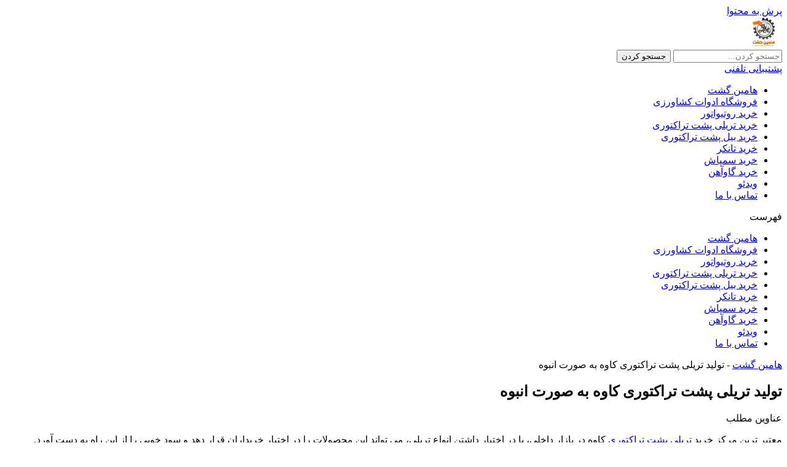

--- FILE ---
content_type: text/html; charset=UTF-8
request_url: https://haminkesht.ir/%D8%AA%D9%88%D9%84%DB%8C%D8%AF-%D8%AA%D8%B1%DB%8C%D9%84%DB%8C-%D9%BE%D8%B4%D8%AA-%D8%AA%D8%B1%D8%A7%DA%A9%D8%AA%D9%88%D8%B1%DB%8C-%DA%A9%D8%A7%D9%88%D9%87-%D8%A8%D9%87-%D8%B5%D9%88%D8%B1%D8%AA-%D8%A7/
body_size: 14658
content:
<!doctype html><html dir="rtl" lang="fa-IR" prefix="og: https://ogp.me/ns#"><head><script data-no-optimize="1">var litespeed_docref=sessionStorage.getItem("litespeed_docref");litespeed_docref&&(Object.defineProperty(document,"referrer",{get:function(){return litespeed_docref}}),sessionStorage.removeItem("litespeed_docref"));</script> <meta charset="UTF-8"><meta name="viewport" content="width=device-width, initial-scale=1"><link rel="profile" href="https://gmpg.org/xfn/11"><title>تولید تریلی پشت تراکتوری کاوه به صورت انبوه - هامین کشت</title><meta name="description" content="معتبر ترین مرکز خرید تریلی پشت تراکتوری کاوه در بازار داخلی، با در اختیار داشتن انواع تریلی، می تواند این محصولات را در اختیار خریداران قرار دهد و سود خوبی را ا"/><meta name="robots" content="follow, index, max-snippet:-1, max-video-preview:-1, max-image-preview:large"/><link rel="canonical" href="https://haminkesht.ir/%d8%aa%d9%88%d9%84%db%8c%d8%af-%d8%aa%d8%b1%db%8c%d9%84%db%8c-%d9%be%d8%b4%d8%aa-%d8%aa%d8%b1%d8%a7%da%a9%d8%aa%d9%88%d8%b1%db%8c-%da%a9%d8%a7%d9%88%d9%87-%d8%a8%d9%87-%d8%b5%d9%88%d8%b1%d8%aa-%d8%a7/" /><meta property="og:locale" content="fa_IR" /><meta property="og:type" content="article" /><meta property="og:title" content="تولید تریلی پشت تراکتوری کاوه به صورت انبوه - هامین کشت" /><meta property="og:description" content="معتبر ترین مرکز خرید تریلی پشت تراکتوری کاوه در بازار داخلی، با در اختیار داشتن انواع تریلی، می تواند این محصولات را در اختیار خریداران قرار دهد و سود خوبی را ا" /><meta property="og:url" content="https://haminkesht.ir/%d8%aa%d9%88%d9%84%db%8c%d8%af-%d8%aa%d8%b1%db%8c%d9%84%db%8c-%d9%be%d8%b4%d8%aa-%d8%aa%d8%b1%d8%a7%da%a9%d8%aa%d9%88%d8%b1%db%8c-%da%a9%d8%a7%d9%88%d9%87-%d8%a8%d9%87-%d8%b5%d9%88%d8%b1%d8%aa-%d8%a7/" /><meta property="og:site_name" content="هامین کشت" /><meta property="article:section" content="ادوات کشاورزی" /><meta property="og:image" content="https://haminkesht.ir/wp-content/uploads/2020/09/1a67ad1111c5e0f1b8264502cac73f4e.jpg" /><meta property="og:image:secure_url" content="https://haminkesht.ir/wp-content/uploads/2020/09/1a67ad1111c5e0f1b8264502cac73f4e.jpg" /><meta property="og:image:width" content="593" /><meta property="og:image:height" content="444" /><meta property="og:image:alt" content="تریلی پشت تراکتوری کاوه" /><meta property="og:image:type" content="image/jpeg" /><meta property="article:published_time" content="۱۴۰۱-۰۲-۲۴\+۰۴۳۰۲۱:۰۲:۲۵+۰۴:۳۰" /><meta name="twitter:card" content="summary_large_image" /><meta name="twitter:title" content="تولید تریلی پشت تراکتوری کاوه به صورت انبوه - هامین کشت" /><meta name="twitter:description" content="معتبر ترین مرکز خرید تریلی پشت تراکتوری کاوه در بازار داخلی، با در اختیار داشتن انواع تریلی، می تواند این محصولات را در اختیار خریداران قرار دهد و سود خوبی را ا" /><meta name="twitter:image" content="https://haminkesht.ir/wp-content/uploads/2020/09/1a67ad1111c5e0f1b8264502cac73f4e.jpg" /><meta name="twitter:label1" content="نویسنده" /><meta name="twitter:data1" content="admin" /><meta name="twitter:label2" content="زمان خواندن" /><meta name="twitter:data2" content="3 دقیقه" /> <script type="application/ld+json" class="rank-math-schema">{"@context":"https://schema.org","@graph":[{"@type":"Organization","@id":"https://haminkesht.ir/#organization","name":"\u0647\u0627\u0645\u06cc\u0646 \u06a9\u0634\u062a","url":"https://haminkesht.ir","logo":{"@type":"ImageObject","@id":"https://haminkesht.ir/#logo","url":"https://haminkesht.ir/wp-content/uploads/2022/05/2.png","contentUrl":"https://haminkesht.ir/wp-content/uploads/2022/05/2.png","caption":"\u0647\u0627\u0645\u06cc\u0646 \u06a9\u0634\u062a","inLanguage":"fa-IR"},"contactPoint":[{"@type":"ContactPoint","telephone":"+989127135842","contactType":"customer support"}]},{"@type":"WebSite","@id":"https://haminkesht.ir/#website","url":"https://haminkesht.ir","name":"\u0647\u0627\u0645\u06cc\u0646 \u06a9\u0634\u062a","publisher":{"@id":"https://haminkesht.ir/#organization"},"inLanguage":"fa-IR"},{"@type":"ImageObject","@id":"https://haminkesht.ir/wp-content/uploads/2020/09/1a67ad1111c5e0f1b8264502cac73f4e.jpg","url":"https://haminkesht.ir/wp-content/uploads/2020/09/1a67ad1111c5e0f1b8264502cac73f4e.jpg","width":"593","height":"444","inLanguage":"fa-IR"},{"@type":"BreadcrumbList","@id":"https://haminkesht.ir/%d8%aa%d9%88%d9%84%db%8c%d8%af-%d8%aa%d8%b1%db%8c%d9%84%db%8c-%d9%be%d8%b4%d8%aa-%d8%aa%d8%b1%d8%a7%da%a9%d8%aa%d9%88%d8%b1%db%8c-%da%a9%d8%a7%d9%88%d9%87-%d8%a8%d9%87-%d8%b5%d9%88%d8%b1%d8%aa-%d8%a7/#breadcrumb","itemListElement":[{"@type":"ListItem","position":"1","item":{"@id":"https://haminkesht.ir","name":"\u0647\u0627\u0645\u06cc\u0646 \u06af\u0634\u062a"}},{"@type":"ListItem","position":"2","item":{"@id":"https://haminkesht.ir/%d8%aa%d9%88%d9%84%db%8c%d8%af-%d8%aa%d8%b1%db%8c%d9%84%db%8c-%d9%be%d8%b4%d8%aa-%d8%aa%d8%b1%d8%a7%da%a9%d8%aa%d9%88%d8%b1%db%8c-%da%a9%d8%a7%d9%88%d9%87-%d8%a8%d9%87-%d8%b5%d9%88%d8%b1%d8%aa-%d8%a7/","name":"\u062a\u0648\u0644\u06cc\u062f \u062a\u0631\u06cc\u0644\u06cc \u067e\u0634\u062a \u062a\u0631\u0627\u06a9\u062a\u0648\u0631\u06cc \u06a9\u0627\u0648\u0647 \u0628\u0647 \u0635\u0648\u0631\u062a \u0627\u0646\u0628\u0648\u0647"}}]},{"@type":"WebPage","@id":"https://haminkesht.ir/%d8%aa%d9%88%d9%84%db%8c%d8%af-%d8%aa%d8%b1%db%8c%d9%84%db%8c-%d9%be%d8%b4%d8%aa-%d8%aa%d8%b1%d8%a7%da%a9%d8%aa%d9%88%d8%b1%db%8c-%da%a9%d8%a7%d9%88%d9%87-%d8%a8%d9%87-%d8%b5%d9%88%d8%b1%d8%aa-%d8%a7/#webpage","url":"https://haminkesht.ir/%d8%aa%d9%88%d9%84%db%8c%d8%af-%d8%aa%d8%b1%db%8c%d9%84%db%8c-%d9%be%d8%b4%d8%aa-%d8%aa%d8%b1%d8%a7%da%a9%d8%aa%d9%88%d8%b1%db%8c-%da%a9%d8%a7%d9%88%d9%87-%d8%a8%d9%87-%d8%b5%d9%88%d8%b1%d8%aa-%d8%a7/","name":"\u062a\u0648\u0644\u06cc\u062f \u062a\u0631\u06cc\u0644\u06cc \u067e\u0634\u062a \u062a\u0631\u0627\u06a9\u062a\u0648\u0631\u06cc \u06a9\u0627\u0648\u0647 \u0628\u0647 \u0635\u0648\u0631\u062a \u0627\u0646\u0628\u0648\u0647 - \u0647\u0627\u0645\u06cc\u0646 \u06a9\u0634\u062a","datePublished":"2022-05-14T21:02:25+04:30","dateModified":"2022-05-14T21:02:25+04:30","isPartOf":{"@id":"https://haminkesht.ir/#website"},"primaryImageOfPage":{"@id":"https://haminkesht.ir/wp-content/uploads/2020/09/1a67ad1111c5e0f1b8264502cac73f4e.jpg"},"inLanguage":"fa-IR","breadcrumb":{"@id":"https://haminkesht.ir/%d8%aa%d9%88%d9%84%db%8c%d8%af-%d8%aa%d8%b1%db%8c%d9%84%db%8c-%d9%be%d8%b4%d8%aa-%d8%aa%d8%b1%d8%a7%da%a9%d8%aa%d9%88%d8%b1%db%8c-%da%a9%d8%a7%d9%88%d9%87-%d8%a8%d9%87-%d8%b5%d9%88%d8%b1%d8%aa-%d8%a7/#breadcrumb"}},{"@type":"Person","@id":"https://haminkesht.ir/%d8%aa%d9%88%d9%84%db%8c%d8%af-%d8%aa%d8%b1%db%8c%d9%84%db%8c-%d9%be%d8%b4%d8%aa-%d8%aa%d8%b1%d8%a7%da%a9%d8%aa%d9%88%d8%b1%db%8c-%da%a9%d8%a7%d9%88%d9%87-%d8%a8%d9%87-%d8%b5%d9%88%d8%b1%d8%aa-%d8%a7/#author","name":"admin","image":{"@type":"ImageObject","@id":"https://haminkesht.ir/wp-content/litespeed/avatar/074291c48f254f085c1615a695b232d9.jpg?ver=1769462993","url":"https://haminkesht.ir/wp-content/litespeed/avatar/074291c48f254f085c1615a695b232d9.jpg?ver=1769462993","caption":"admin","inLanguage":"fa-IR"},"worksFor":{"@id":"https://haminkesht.ir/#organization"}},{"@type":"BlogPosting","headline":"\u062a\u0648\u0644\u06cc\u062f \u062a\u0631\u06cc\u0644\u06cc \u067e\u0634\u062a \u062a\u0631\u0627\u06a9\u062a\u0648\u0631\u06cc \u06a9\u0627\u0648\u0647 \u0628\u0647 \u0635\u0648\u0631\u062a \u0627\u0646\u0628\u0648\u0647 - \u0647\u0627\u0645\u06cc\u0646 \u06a9\u0634\u062a","keywords":"\u062a\u0631\u06cc\u0644\u06cc \u067e\u0634\u062a \u062a\u0631\u0627\u06a9\u062a\u0648\u0631\u06cc \u06a9\u0627\u0648\u0647","datePublished":"2022-05-14T21:02:25+04:30","dateModified":"2022-05-14T21:02:25+04:30","author":{"@id":"https://haminkesht.ir/%d8%aa%d9%88%d9%84%db%8c%d8%af-%d8%aa%d8%b1%db%8c%d9%84%db%8c-%d9%be%d8%b4%d8%aa-%d8%aa%d8%b1%d8%a7%da%a9%d8%aa%d9%88%d8%b1%db%8c-%da%a9%d8%a7%d9%88%d9%87-%d8%a8%d9%87-%d8%b5%d9%88%d8%b1%d8%aa-%d8%a7/#author","name":"admin"},"publisher":{"@id":"https://haminkesht.ir/#organization"},"description":"\u0645\u0639\u062a\u0628\u0631 \u062a\u0631\u06cc\u0646 \u0645\u0631\u06a9\u0632 \u062e\u0631\u06cc\u062f \u062a\u0631\u06cc\u0644\u06cc \u067e\u0634\u062a \u062a\u0631\u0627\u06a9\u062a\u0648\u0631\u06cc \u06a9\u0627\u0648\u0647 \u062f\u0631 \u0628\u0627\u0632\u0627\u0631 \u062f\u0627\u062e\u0644\u06cc\u060c \u0628\u0627 \u062f\u0631 \u0627\u062e\u062a\u06cc\u0627\u0631 \u062f\u0627\u0634\u062a\u0646 \u0627\u0646\u0648\u0627\u0639 \u062a\u0631\u06cc\u0644\u06cc\u060c \u0645\u06cc \u062a\u0648\u0627\u0646\u062f \u0627\u06cc\u0646 \u0645\u062d\u0635\u0648\u0644\u0627\u062a \u0631\u0627 \u062f\u0631 \u0627\u062e\u062a\u06cc\u0627\u0631 \u062e\u0631\u06cc\u062f\u0627\u0631\u0627\u0646 \u0642\u0631\u0627\u0631 \u062f\u0647\u062f \u0648 \u0633\u0648\u062f \u062e\u0648\u0628\u06cc \u0631\u0627 \u0627","name":"\u062a\u0648\u0644\u06cc\u062f \u062a\u0631\u06cc\u0644\u06cc \u067e\u0634\u062a \u062a\u0631\u0627\u06a9\u062a\u0648\u0631\u06cc \u06a9\u0627\u0648\u0647 \u0628\u0647 \u0635\u0648\u0631\u062a \u0627\u0646\u0628\u0648\u0647 - \u0647\u0627\u0645\u06cc\u0646 \u06a9\u0634\u062a","@id":"https://haminkesht.ir/%d8%aa%d9%88%d9%84%db%8c%d8%af-%d8%aa%d8%b1%db%8c%d9%84%db%8c-%d9%be%d8%b4%d8%aa-%d8%aa%d8%b1%d8%a7%da%a9%d8%aa%d9%88%d8%b1%db%8c-%da%a9%d8%a7%d9%88%d9%87-%d8%a8%d9%87-%d8%b5%d9%88%d8%b1%d8%aa-%d8%a7/#richSnippet","isPartOf":{"@id":"https://haminkesht.ir/%d8%aa%d9%88%d9%84%db%8c%d8%af-%d8%aa%d8%b1%db%8c%d9%84%db%8c-%d9%be%d8%b4%d8%aa-%d8%aa%d8%b1%d8%a7%da%a9%d8%aa%d9%88%d8%b1%db%8c-%da%a9%d8%a7%d9%88%d9%87-%d8%a8%d9%87-%d8%b5%d9%88%d8%b1%d8%aa-%d8%a7/#webpage"},"image":{"@id":"https://haminkesht.ir/wp-content/uploads/2020/09/1a67ad1111c5e0f1b8264502cac73f4e.jpg"},"inLanguage":"fa-IR","mainEntityOfPage":{"@id":"https://haminkesht.ir/%d8%aa%d9%88%d9%84%db%8c%d8%af-%d8%aa%d8%b1%db%8c%d9%84%db%8c-%d9%be%d8%b4%d8%aa-%d8%aa%d8%b1%d8%a7%da%a9%d8%aa%d9%88%d8%b1%db%8c-%da%a9%d8%a7%d9%88%d9%87-%d8%a8%d9%87-%d8%b5%d9%88%d8%b1%d8%aa-%d8%a7/#webpage"}}]}</script> <link rel="alternate" type="application/rss+xml" title="هامین کشت &raquo; خوراک" href="https://haminkesht.ir/feed/" /><link rel="alternate" type="application/rss+xml" title="هامین کشت &raquo; خوراک دیدگاه‌ها" href="https://haminkesht.ir/comments/feed/" /><link rel="alternate" type="application/rss+xml" title="هامین کشت &raquo; تولید تریلی پشت تراکتوری کاوه به صورت انبوه خوراک دیدگاه‌ها" href="https://haminkesht.ir/%d8%aa%d9%88%d9%84%db%8c%d8%af-%d8%aa%d8%b1%db%8c%d9%84%db%8c-%d9%be%d8%b4%d8%aa-%d8%aa%d8%b1%d8%a7%da%a9%d8%aa%d9%88%d8%b1%db%8c-%da%a9%d8%a7%d9%88%d9%87-%d8%a8%d9%87-%d8%b5%d9%88%d8%b1%d8%aa-%d8%a7/feed/" /><link data-optimized="2" rel="stylesheet" href="https://haminkesht.ir/wp-content/litespeed/css/d41d8cd98f00b204e9800998ecf8427e.css?ver=7c2c1" /> <script type="litespeed/javascript" data-src="https://haminkesht.ir/wp-includes/js/jquery/jquery.min.js" id="jquery-core-js"></script> <link rel="https://api.w.org/" href="https://haminkesht.ir/wp-json/" /><link rel="alternate" title="JSON" type="application/json" href="https://haminkesht.ir/wp-json/wp/v2/posts/3321" /><link rel="EditURI" type="application/rsd+xml" title="RSD" href="https://haminkesht.ir/xmlrpc.php?rsd" /><meta name="generator" content="WordPress 6.8.3" /><link rel='shortlink' href='https://haminkesht.ir/?p=3321' /><link rel="alternate" title="oEmbed (JSON)" type="application/json+oembed" href="https://haminkesht.ir/wp-json/oembed/1.0/embed?url=https%3A%2F%2Fhaminkesht.ir%2F%25d8%25aa%25d9%2588%25d9%2584%25db%258c%25d8%25af-%25d8%25aa%25d8%25b1%25db%258c%25d9%2584%25db%258c-%25d9%25be%25d8%25b4%25d8%25aa-%25d8%25aa%25d8%25b1%25d8%25a7%25da%25a9%25d8%25aa%25d9%2588%25d8%25b1%25db%258c-%25da%25a9%25d8%25a7%25d9%2588%25d9%2587-%25d8%25a8%25d9%2587-%25d8%25b5%25d9%2588%25d8%25b1%25d8%25aa-%25d8%25a7%2F" /><link rel="alternate" title="oEmbed (XML)" type="text/xml+oembed" href="https://haminkesht.ir/wp-json/oembed/1.0/embed?url=https%3A%2F%2Fhaminkesht.ir%2F%25d8%25aa%25d9%2588%25d9%2584%25db%258c%25d8%25af-%25d8%25aa%25d8%25b1%25db%258c%25d9%2584%25db%258c-%25d9%25be%25d8%25b4%25d8%25aa-%25d8%25aa%25d8%25b1%25d8%25a7%25da%25a9%25d8%25aa%25d9%2588%25d8%25b1%25db%258c-%25da%25a9%25d8%25a7%25d9%2588%25d9%2587-%25d8%25a8%25d9%2587-%25d8%25b5%25d9%2588%25d8%25b1%25d8%25aa-%25d8%25a7%2F&#038;format=xml" /><meta name="description" content="معتبر ترین مرکز خرید تریلی پشت تراکتوری کاوه در بازار داخلی، با در اختیار داشتن انواع تریلی، می تواند این محصولات را در اختیار خریداران قرار دهد و سود خوبی را ا">
<noscript><style>.woocommerce-product-gallery{ opacity: 1 !important; }</style></noscript><meta name="generator" content="Elementor 3.32.5; features: additional_custom_breakpoints; settings: css_print_method-external, google_font-enabled, font_display-swap"><link rel="icon" href="https://haminkesht.ir/wp-content/uploads/2022/05/2.png" sizes="32x32" /><link rel="icon" href="https://haminkesht.ir/wp-content/uploads/2022/05/2.png" sizes="192x192" /><link rel="apple-touch-icon" href="https://haminkesht.ir/wp-content/uploads/2022/05/2.png" /><meta name="msapplication-TileImage" content="https://haminkesht.ir/wp-content/uploads/2022/05/2.png" /></head><body class="rtl wp-singular post-template-default single single-post postid-3321 single-format-standard wp-custom-logo wp-theme-hello-elementor theme-hello-elementor woocommerce-no-js elementor-default elementor-kit-1303 elementor-page-4430"><a class="skip-link screen-reader-text" href="#content">پرش به محتوا</a><header data-elementor-type="header" data-elementor-id="3853" class="elementor elementor-3853 elementor-location-header"><div class="elementor-section-wrap"><header class="elementor-element elementor-element-accc638 e-con-full elementor-hidden-tablet elementor-hidden-mobile e-flex e-con e-parent" data-id="accc638" data-element_type="container"><div class="elementor-element elementor-element-f0414c7 elementor-widget__width-initial elementor-widget elementor-widget-image" data-id="f0414c7" data-element_type="widget" data-widget_type="image.default"><div class="elementor-widget-container">
<a href="https://haminkesht.ir">
<img data-lazyloaded="1" src="[data-uri]" width="60" height="50" data-src="https://haminkesht.ir/wp-content/uploads/2022/05/2.png" class="attachment-large size-large wp-image-3277" alt="" />								</a></div></div><div class="elementor-element elementor-element-4f34e5f elementor-widget__width-initial elementor-search-form--skin-classic elementor-search-form--button-type-icon elementor-search-form--icon-search elementor-widget elementor-widget-search-form" data-id="4f34e5f" data-element_type="widget" data-settings="{&quot;skin&quot;:&quot;classic&quot;}" data-widget_type="search-form.default"><div class="elementor-widget-container"><form class="elementor-search-form" role="search" action="https://haminkesht.ir" method="get"><div class="elementor-search-form__container">
<input placeholder="جستجو کردن..." class="elementor-search-form__input" type="search" name="s" title="جستجو کردن" value="">
<button class="elementor-search-form__submit" type="submit" title="جستجو کردن" aria-label="جستجو کردن">
<i aria-hidden="true" class="fas fa-search"></i>							<span class="elementor-screen-only">جستجو کردن</span>
</button></div></form></div></div><div class="elementor-element elementor-element-d2afe9a elementor-widget elementor-widget-button" data-id="d2afe9a" data-element_type="widget" data-widget_type="button.default"><div class="elementor-widget-container"><div class="elementor-button-wrapper">
<a class="elementor-button elementor-button-link elementor-size-sm" href="tel:09127135842">
<span class="elementor-button-content-wrapper">
<span class="elementor-button-text">پشتیبانی تلفنی </span>
</span>
</a></div></div></div></header><header class="elementor-element elementor-element-8fe6d40 e-con-full elementor-hidden-tablet elementor-hidden-mobile e-flex e-con e-parent" data-id="8fe6d40" data-element_type="container" data-settings="{&quot;background_background&quot;:&quot;classic&quot;}"><div class="elementor-element elementor-element-e040dbc elementor-nav-menu__align-center elementor-nav-menu--dropdown-tablet elementor-nav-menu__text-align-aside elementor-nav-menu--toggle elementor-nav-menu--burger elementor-widget elementor-widget-nav-menu" data-id="e040dbc" data-element_type="widget" data-settings="{&quot;layout&quot;:&quot;horizontal&quot;,&quot;submenu_icon&quot;:{&quot;value&quot;:&quot;&lt;i class=\&quot;fas fa-caret-down\&quot;&gt;&lt;\/i&gt;&quot;,&quot;library&quot;:&quot;fa-solid&quot;},&quot;toggle&quot;:&quot;burger&quot;}" data-widget_type="nav-menu.default"><div class="elementor-widget-container"><nav class="elementor-nav-menu--main elementor-nav-menu__container elementor-nav-menu--layout-horizontal e--pointer-none"><ul id="menu-1-e040dbc" class="elementor-nav-menu"><li class="menu-item menu-item-type-custom menu-item-object-custom menu-item-home menu-item-30"><a href="http://haminkesht.ir" class="elementor-item">هامین گشت</a></li><li class="menu-item menu-item-type-post_type menu-item-object-page menu-item-4203"><a href="https://haminkesht.ir/shop/" class="elementor-item">فروشگاه ادوات کشاورزی</a></li><li class="menu-item menu-item-type-custom menu-item-object-custom menu-item-4256"><a href="https://haminkesht.ir/agricultural-retivator/" class="elementor-item">خرید روتیواتور</a></li><li class="menu-item menu-item-type-custom menu-item-object-custom menu-item-4257"><a href="https://haminkesht.ir/tractor-trailer/" class="elementor-item">خرید تریلی پشت تراکتوری</a></li><li class="menu-item menu-item-type-custom menu-item-object-custom menu-item-4258"><a href="https://haminkesht.ir/tractor-shovel/" class="elementor-item">خرید بیل پشت تراکتوری</a></li><li class="menu-item menu-item-type-custom menu-item-object-custom menu-item-4914"><a href="https://haminkesht.ir/agricultural-tanker/" class="elementor-item">خرید تانکر</a></li><li class="menu-item menu-item-type-custom menu-item-object-custom menu-item-4915"><a href="https://haminkesht.ir/agricultural-sprayer/" class="elementor-item">خرید سمپاش</a></li><li class="menu-item menu-item-type-custom menu-item-object-custom menu-item-4916"><a href="https://haminkesht.ir/the-plow/" class="elementor-item">خرید گاوآهن</a></li><li class="menu-item menu-item-type-custom menu-item-object-custom menu-item-4183"><a href="https://haminkesht.ir/video/" class="elementor-item">ویدئو</a></li><li class="menu-item menu-item-type-post_type menu-item-object-page menu-item-3878"><a href="https://haminkesht.ir/contact/" class="elementor-item">تماس با ما</a></li></ul></nav><div class="elementor-menu-toggle" role="button" tabindex="0" aria-label="تغییر منو" aria-expanded="false">
<i aria-hidden="true" role="presentation" class="elementor-menu-toggle__icon--open eicon-menu-bar"></i><i aria-hidden="true" role="presentation" class="elementor-menu-toggle__icon--close eicon-close"></i>			<span class="elementor-screen-only">فهرست</span></div><nav class="elementor-nav-menu--dropdown elementor-nav-menu__container" aria-hidden="true"><ul id="menu-2-e040dbc" class="elementor-nav-menu"><li class="menu-item menu-item-type-custom menu-item-object-custom menu-item-home menu-item-30"><a href="http://haminkesht.ir" class="elementor-item" tabindex="-1">هامین گشت</a></li><li class="menu-item menu-item-type-post_type menu-item-object-page menu-item-4203"><a href="https://haminkesht.ir/shop/" class="elementor-item" tabindex="-1">فروشگاه ادوات کشاورزی</a></li><li class="menu-item menu-item-type-custom menu-item-object-custom menu-item-4256"><a href="https://haminkesht.ir/agricultural-retivator/" class="elementor-item" tabindex="-1">خرید روتیواتور</a></li><li class="menu-item menu-item-type-custom menu-item-object-custom menu-item-4257"><a href="https://haminkesht.ir/tractor-trailer/" class="elementor-item" tabindex="-1">خرید تریلی پشت تراکتوری</a></li><li class="menu-item menu-item-type-custom menu-item-object-custom menu-item-4258"><a href="https://haminkesht.ir/tractor-shovel/" class="elementor-item" tabindex="-1">خرید بیل پشت تراکتوری</a></li><li class="menu-item menu-item-type-custom menu-item-object-custom menu-item-4914"><a href="https://haminkesht.ir/agricultural-tanker/" class="elementor-item" tabindex="-1">خرید تانکر</a></li><li class="menu-item menu-item-type-custom menu-item-object-custom menu-item-4915"><a href="https://haminkesht.ir/agricultural-sprayer/" class="elementor-item" tabindex="-1">خرید سمپاش</a></li><li class="menu-item menu-item-type-custom menu-item-object-custom menu-item-4916"><a href="https://haminkesht.ir/the-plow/" class="elementor-item" tabindex="-1">خرید گاوآهن</a></li><li class="menu-item menu-item-type-custom menu-item-object-custom menu-item-4183"><a href="https://haminkesht.ir/video/" class="elementor-item" tabindex="-1">ویدئو</a></li><li class="menu-item menu-item-type-post_type menu-item-object-page menu-item-3878"><a href="https://haminkesht.ir/contact/" class="elementor-item" tabindex="-1">تماس با ما</a></li></ul></nav></div></div></header></div></header><main data-elementor-type="single-post" data-elementor-id="4430" class="elementor elementor-4430 elementor-location-single post-3321 post type-post status-publish format-standard has-post-thumbnail hentry category-1"><div class="elementor-section-wrap"><nav class="elementor-element elementor-element-de7454c e-con-full e-flex e-con e-parent" data-id="de7454c" data-element_type="container" data-settings="{&quot;background_background&quot;:&quot;slideshow&quot;,&quot;background_slideshow_gallery&quot;:[{&quot;id&quot;:4433,&quot;url&quot;:&quot;https:\/\/haminkesht.ir\/wp-content\/uploads\/2023\/11\/fpdl.in_golden-wheat-field-sunset-ai-generated-image_587448-1282_full-min.jpg&quot;}],&quot;background_slideshow_loop&quot;:&quot;yes&quot;,&quot;background_slideshow_slide_duration&quot;:5000,&quot;background_slideshow_slide_transition&quot;:&quot;fade&quot;,&quot;background_slideshow_transition_duration&quot;:500}"><div class="elementor-element elementor-element-3529d61 elementor-widget elementor-widget-shortcode" data-id="3529d61" data-element_type="widget" data-widget_type="shortcode.default"><div class="elementor-widget-container"><div class="elementor-shortcode"><nav aria-label="breadcrumbs" class="rank-math-breadcrumb"><p><a href="https://haminkesht.ir">هامین گشت</a><span class="separator"> - </span><span class="last">تولید تریلی پشت تراکتوری کاوه به صورت انبوه</span></p></nav></div></div></div></nav><main class="elementor-element elementor-element-983c4b8 e-flex e-con-boxed e-con e-parent" data-id="983c4b8" data-element_type="container"><div class="e-con-inner"><article class="elementor-element elementor-element-7261367 e-con-full e-flex e-con e-child" data-id="7261367" data-element_type="container"><div class="elementor-element elementor-element-22abfbc elementor-widget elementor-widget-theme-post-title elementor-page-title elementor-widget-heading" data-id="22abfbc" data-element_type="widget" data-widget_type="theme-post-title.default"><div class="elementor-widget-container"><h1 class="elementor-heading-title elementor-size-default">تولید تریلی پشت تراکتوری کاوه به صورت انبوه</h1></div></div><div class="elementor-element elementor-element-5c5b97b elementor-toc--minimized-on-tablet elementor-widget elementor-widget-table-of-contents" data-id="5c5b97b" data-element_type="widget" data-settings="{&quot;headings_by_tags&quot;:[&quot;h2&quot;],&quot;exclude_headings_by_selector&quot;:[],&quot;collapse_subitems&quot;:&quot;yes&quot;,&quot;marker_view&quot;:&quot;numbers&quot;,&quot;minimize_box&quot;:&quot;yes&quot;,&quot;minimized_on&quot;:&quot;tablet&quot;,&quot;hierarchical_view&quot;:&quot;yes&quot;,&quot;min_height&quot;:{&quot;unit&quot;:&quot;px&quot;,&quot;size&quot;:&quot;&quot;,&quot;sizes&quot;:[]},&quot;min_height_tablet&quot;:{&quot;unit&quot;:&quot;px&quot;,&quot;size&quot;:&quot;&quot;,&quot;sizes&quot;:[]},&quot;min_height_mobile&quot;:{&quot;unit&quot;:&quot;px&quot;,&quot;size&quot;:&quot;&quot;,&quot;sizes&quot;:[]}}" data-widget_type="table-of-contents.default"><div class="elementor-widget-container"><div class="elementor-toc__header"><div class="elementor-toc__header-title">
عناوین مطلب</div><div class="elementor-toc__toggle-button elementor-toc__toggle-button--expand"><i class="fas fa-chevron-down"></i></div><div class="elementor-toc__toggle-button elementor-toc__toggle-button--collapse"><i class="fas fa-chevron-up"></i></div></div><div class="elementor-toc__body elementor-toc__list-items--collapsible"><div class="elementor-toc__spinner-container">
<i class="elementor-toc__spinner eicon-animation-spin eicon-loading" aria-hidden="true"></i></div></div></div></div><div class="elementor-element elementor-element-95411cf elementor-widget elementor-widget-theme-post-content" data-id="95411cf" data-element_type="widget" data-widget_type="theme-post-content.default"><div class="elementor-widget-container"><p>معتبر ترین مرکز خرید <a data-ail="3321" target="_self"  href="https://haminkesht.ir/category/%d8%aa%d8%b1%db%8c%d9%84%db%8c-%d8%aa%d8%b1%d8%a7%da%a9%d8%aa%d9%88%d8%b1/%d8%aa%d8%b1%db%8c%d9%84%db%8c-%d9%be%d8%b4%d8%aa-%d8%aa%d8%b1%d8%a7%da%a9%d8%aa%d9%88%d8%b1%db%8c/" >تریلی پشت تراکتوری</a> کاوه در بازار داخلی، با در اختیار داشتن انواع تریلی، می تواند این محصولات را در اختیار خریداران قرار دهد و سود خوبی را از این راه به دست آورد. همچنین مشتریان هم می‌ توانند از طریق مراجعه کردن به این مرکز معتبر و یا از طریق رجوع کردن به سایت اینترنتی این مرکز، سفارش خود را به راحتی انجام دهند و نیاز خود را به <a data-ail="3321" target="_self"  href="https://haminkesht.ir/category/%d8%aa%d8%b1%db%8c%d9%84%db%8c-%d9%be%d8%b4%d8%aa-%d8%aa%d8%b1%d8%a7%da%a9%d8%aa%d9%88%d8%b1/" >تریلی پشت تراکتور</a>، تامین کنند و از کاربرد آن استفاده نمایند.</p><p><img data-lazyloaded="1" src="[data-uri]" width="593" height="444" decoding="async" data-src="/wp-content/uploads/2020/09/1a67ad1111c5e0f1b8264502cac73f4e.jpg" alt="تولید تریلی پشت تراکتوری کاوه به صورت انبوه" class="img-responsive aligncenter" title="تولید تریلی پشت تراکتوری کاوه به صورت انبوه"></p><h2>مختصری در باره مشکلات تولید تریلی پشت تراکتوری کاوه</h2><p> <img data-lazyloaded="1" src="[data-uri]" width="442" height="442" decoding="async" data-src="/wp-content/uploads/2020/09/48e17ab1acaacb79ef5f7a5d2cb01719.jpg" alt="مختصری در باره مشکلات تولید تریلی پشت تراکتوری کاوه" class="img-responsive aligncenter" title="تولید تریلی پشت تراکتوری کاوه به صورت انبوه">  <a data-ail="3321" target="_self"  href="https://haminkesht.ir/category/%d8%a7%d8%af%d9%88%d8%a7%d8%aa-%da%a9%d8%b4%d8%a7%d9%88%d8%b1%d8%b2%db%8c/" >ادوات کشاورزی</a> از جمله مواردی هستند که مشکلات زیادی بر سر راه تولید آنها وجود دارد. این موضوع در بخش <a data-ail="3321" target="_self"  href="https://haminkesht.ir/tag/%d8%aa%d9%88%d9%84%db%8c%d8%af-%d8%aa%d8%b1%db%8c%d9%84%db%8c-%d9%be%d8%b4%d8%aa-%d8%aa%d8%b1%d8%a7%da%a9%d8%aa%d9%88%d8%b1%db%8c/" >تولید تریلی پشت تراکتوری</a> کاوه بیشتر به چشم می خورد. با توجه به این موضوع در ادامه به صورت مختصر درباره مشکلات تولید تریلی پشت تراکتوری کاوه، پرداخته می شود.  تولید داخلی و خارجی بودن از جمله مهم ترین مشکلات تولید به شمار می آید.</p><p>همانطور که می دانید افزایش قیمت ارز باعث شده کالاهای وارداتی به طور چشمگیری دچار افزایش قیمت شوند، به عنوان مثال قطعات تریلی که از کشورهای دیگر وارد می شود، به مراتب قیمت بالاتری نسبت به نمونه های تولید داخل دارد. باید خاطر نشان کرد قیمت ارز می تواند بر ارزش گذاری تریلی پشت تراکتوری تولید داخلی نیز اثر داشته باشد.</p><p> برخی از متریال و مواد مورد نیاز در ساخت تریلی ممکن است به صورت وارداتی وارد کشور شود که در نهایت بر ارزش گذاری نهایی کالای مورد نظر بی تاثیر نیست. این موضوع در مورد تولید داخلی نیز صدق می کند.  از جمله دیگر مشکلات اثرگذار بر تولید تریلی پشت تراکتوری، وجود سهمیه بندی های دولتی و کمبود ظرفیت واردات می باشد.</p><h2>میزان سرمایه لازم برای تولید تریلی پشت تراکتوری کاوه</h2><p> <img data-lazyloaded="1" src="[data-uri]" width="593" height="444" decoding="async" data-src="/wp-content/uploads/2022/05/0f3ed55b04f73be0ccd79e9f73f2b678.jpg" alt="میزان سرمایه لازم برای تولید تریلی پشت تراکتوری کاوه" class="img-responsive aligncenter" title="تولید تریلی پشت تراکتوری کاوه به صورت انبوه">  میزان تولید سالیانه <a data-ail="3321" target="_self"  href="https://haminkesht.ir/category/%d8%a8%db%8c%d9%84-%d8%aa%d8%b1%d8%a7%da%a9%d8%aa%d9%88%d8%b1/" >بیل تراکتور</a> عقب در ایران بسیار بالا است و امروزه استفاده از قطعات کشاورزی برای حمل و جا به جایی در خرید بسیار شایع می باشد. برخی از تریلی ها، نمونه های عمومی می باشند که به تعداد بالا و در طرح های از پیش تعیین شده و عامه پسند و مطابق با نیاز کشاورزان تولید می شوند و بیشترین سطح از تولید را به خود اختصاص داده اند.</p><p>ولی با پیشرفت سطح جامعه و افزایش تبلیغات در هر حرفه ای، فروشندگان هر صنف و ارگانی ترجیح می دهند انواع بیل <a data-ail="3321" target="_self"  href="https://haminkesht.ir/category/%d8%aa%d8%b1%d8%a7%da%a9%d8%aa%d9%88%d8%b1/" >تراکتور</a> جفت را مطابق با نیاز خود را سفارش دهند تا هم از کارایی آن بهره ببرند و هم سرعت فعالیت های خود را افزایش دهند. تولیدکننده بیل گریدری تراکتور با تولید انبوه سالیانه حجم زیادی از این ادوات را روانه بازار فروش می کند تا شما مشتریان عزیز هم کیفیتی بهتر و هم قیمتی مناسب تر را تجربه کنید و با فروش بدون واسطه خریدی راحت تر و ارزان تر داشته باشید.</p><h2>تولید تریلی پشت تراکتوری عقب کاوه با ارائه بهترین کیفیت</h2><p> <img data-lazyloaded="1" src="[data-uri]" width="593" height="444" decoding="async" data-src="/wp-content/uploads/2020/05/f79a52ac002be56ff014131cafe49814.jpg" alt="تولید تریلی پشت تراکتوری عقب کاوه با ارائه بهترین کیفیت" class="img-responsive aligncenter" title="تولید تریلی پشت تراکتوری کاوه به صورت انبوه">  در کلیه شهر های ایران کارخانه های بزرگی وجود دارد که هر کدام از آن ها محصول خاصی را به دست مصرف کنندگان می رسانند. شرکت تولیدی تریلی پشت تراکتوری عقب کاوه با بهره گیری از بهترین نوع مواد اولیه مرغوب ترین ادوات را آماده می کند تا مشتریان بتوانند نیاز های عمده خود را در شهر های مختلف بر طرف کنند.</p><p>تریلی پشت تراکتوری در نمونه های مختلفی هستند که این امر به دلیل وجود تنوع در شرکت های تولید کننده می باشد.    توزیع عمده تریلی عقب تراکتور درجه یک، یکی از بهترین روش های فروش می باشد زیرا مشتری مستقیما این محصول را از تولید کننده خریداری می کند و می تواند خریدی عمده را انجام دهد. در این راستا می تواند انواع تریلی با کیفیت را با قیمت مناسب تر از خرده فروشان خریداری و استفاده کند.</p><p>شرکت ما، از پخش کنندگان فعال می باشد زیرا پخش محصولات ارزان قیمت عمده را در بازار شهر های مختلفی انجام می دهد و مشتریان در این راستا می توانند در پرداخت هزینه های مصرفی خود صرفه جویی کنند. جهت کسب اطلاعات بیشتر با ما در ارتباط باشید.</p><div class='yarpp yarpp-related yarpp-related-website yarpp-template-list'></span>مطالب مرتبط:</span><ol><li><a href="https://haminkesht.ir/trailer-behind-the-new-single-axle-tractor/" rel="bookmark" title="تریلی پشت تراکتوری جدید تک محور">تریلی پشت تراکتوری جدید تک محور</a></li><li><a href="https://haminkesht.ir/%d8%b9%d8%b1%d8%b6%d9%87-%d8%a8%d9%87%d8%aa%d8%b1%db%8c%d9%86-%d8%aa%d8%b1%db%8c%d9%84%db%8c-%d9%be%d8%b4%d8%aa-%d8%aa%d8%b1%d8%a7%da%a9%d8%aa%d9%88%d8%b1%db%8c-%d8%af%d9%88-%d9%85%d8%ad%d9%88%d8%b1/" rel="bookmark" title="عرضه بهترین تریلی پشت تراکتوری دو محور">عرضه بهترین تریلی پشت تراکتوری دو محور</a></li><li><a href="https://haminkesht.ir/%d9%82%db%8c%d9%85%d8%aa-%d8%a7%d9%86%d9%88%d8%a7%d8%b9-%d8%aa%d8%b1%db%8c%d9%84%db%8c-%d9%be%d8%b4%d8%aa-%d8%aa%d8%b1%d8%a7%da%a9%d8%aa%d9%88%d8%b1%db%8c-%d8%b4%d9%87%d8%b1%d9%87%d8%a7%db%8c-%d9%85/" rel="bookmark" title="قیمت انواع تریلی پشت تراکتوری شهرهای مختلف">قیمت انواع تریلی پشت تراکتوری شهرهای مختلف</a></li><li><a href="https://haminkesht.ir/pegah-golpayegan-animal-oil/" rel="bookmark" title="تراکتور ترکیه خارجی روسی">تراکتور ترکیه خارجی روسی</a></li></ol></div></div></div><div class="elementor-element elementor-element-0e12903 elementor-widget elementor-widget-post-comments" data-id="0e12903" data-element_type="widget" data-widget_type="post-comments.theme_comments"><div class="elementor-widget-container"><section id="comments" class="comments-area"><div id="respond" class="comment-respond"><h3 id="reply-title" class="comment-reply-title">دیدگاهتان را بنویسید <small><a rel="nofollow" id="cancel-comment-reply-link" href="/%D8%AA%D9%88%D9%84%DB%8C%D8%AF-%D8%AA%D8%B1%DB%8C%D9%84%DB%8C-%D9%BE%D8%B4%D8%AA-%D8%AA%D8%B1%D8%A7%DA%A9%D8%AA%D9%88%D8%B1%DB%8C-%DA%A9%D8%A7%D9%88%D9%87-%D8%A8%D9%87-%D8%B5%D9%88%D8%B1%D8%AA-%D8%A7/#respond" style="display:none;">لغو پاسخ</a></small></h3><form action="https://haminkesht.ir/wp-comments-post.php" method="post" id="commentform" class="comment-form"><p class="comment-notes"><span id="email-notes">نشانی ایمیل شما منتشر نخواهد شد.</span> <span class="required-field-message">بخش‌های موردنیاز علامت‌گذاری شده‌اند <span class="required">*</span></span></p><p class="comment-form-comment"><label for="comment">دیدگاه <span class="required">*</span></label><textarea id="comment" name="comment" cols="45" rows="8" maxlength="65525" required></textarea></p><p class="comment-form-author"><label for="author">نام</label> <input id="author" name="author" type="text" value="" size="30" maxlength="245" autocomplete="name" /></p><p class="comment-form-email"><label for="email">ایمیل</label> <input id="email" name="email" type="email" value="" size="30" maxlength="100" aria-describedby="email-notes" autocomplete="email" /></p><p class="comment-form-url"><label for="url">وب‌ سایت</label> <input id="url" name="url" type="url" value="" size="30" maxlength="200" autocomplete="url" /></p><p class="comment-form-cookies-consent"><input id="wp-comment-cookies-consent" name="wp-comment-cookies-consent" type="checkbox" value="yes" /> <label for="wp-comment-cookies-consent">ذخیره نام، ایمیل و وبسایت من در مرورگر برای زمانی که دوباره دیدگاهی می‌نویسم.</label></p><p class="form-submit"><input name="submit" type="submit" id="submit" class="submit" value="فرستادن دیدگاه" /> <input type='hidden' name='comment_post_ID' value='3321' id='comment_post_ID' />
<input type='hidden' name='comment_parent' id='comment_parent' value='0' /></p></form></div></section></div></div></article><aside class="elementor-element elementor-element-d59e17a e-con-full e-flex e-con e-child" data-id="d59e17a" data-element_type="container"><div class="elementor-element elementor-element-1033f4f e-flex e-con-boxed e-con e-child" data-id="1033f4f" data-element_type="container" data-settings="{&quot;sticky&quot;:&quot;top&quot;,&quot;sticky_on&quot;:[&quot;desktop&quot;],&quot;sticky_offset&quot;:0,&quot;sticky_effects_offset&quot;:0}"><div class="e-con-inner"><div class="elementor-element elementor-element-59812b5 elementor-widget elementor-widget-image" data-id="59812b5" data-element_type="widget" data-widget_type="image.default"><div class="elementor-widget-container">
<img data-lazyloaded="1" src="[data-uri]" width="150" height="150" data-src="https://haminkesht.ir/wp-content/uploads/2023/04/cropped-2-1-150x150.png" class="attachment-thumbnail size-thumbnail wp-image-3857" alt="" data-srcset="https://haminkesht.ir/wp-content/uploads/2023/04/cropped-2-1-150x150.png 150w, https://haminkesht.ir/wp-content/uploads/2023/04/cropped-2-1-100x100.png 100w" data-sizes="(max-width: 150px) 100vw, 150px" /></div></div><div class="elementor-element elementor-element-f4f6f1a elementor-widget elementor-widget-heading" data-id="f4f6f1a" data-element_type="widget" data-widget_type="heading.default"><div class="elementor-widget-container">
<span class="elementor-heading-title elementor-size-default">تماس با پشتیبانی</span></div></div><div class="elementor-element elementor-element-8369a42 elementor-icon-list--layout-traditional elementor-list-item-link-full_width elementor-widget elementor-widget-icon-list" data-id="8369a42" data-element_type="widget" data-widget_type="icon-list.default"><div class="elementor-widget-container"><ul class="elementor-icon-list-items"><li class="elementor-icon-list-item">
<span class="elementor-icon-list-icon">
<i aria-hidden="true" class="fas fa-map-marker-alt"></i>						</span>
<span class="elementor-icon-list-text">کرمان کیلومتر 5 جاده تهران، بعد از از بلوار هدایت شرکت ادوات کشاورزی هامین کشت</span></li><li class="elementor-icon-list-item">
<a href="tel:09127135842"><span class="elementor-icon-list-icon">
<i aria-hidden="true" class="fas fa-mobile"></i>						</span>
<span class="elementor-icon-list-text">09127135842</span>
</a></li></ul></div></div></div></div></aside></div></main></div></main><footer data-elementor-type="footer" data-elementor-id="3931" class="elementor elementor-3931 elementor-location-footer"><div class="elementor-section-wrap"><footer class="elementor-element elementor-element-38afce2 e-flex e-con-boxed e-con e-parent" data-id="38afce2" data-element_type="container" data-settings="{&quot;background_background&quot;:&quot;classic&quot;}"><div class="e-con-inner"><div class="elementor-element elementor-element-97774d1 e-con-full e-flex e-con e-child" data-id="97774d1" data-element_type="container"><div class="elementor-element elementor-element-2610cd7 elementor-widget-mobile__width-initial elementor-widget elementor-widget-image" data-id="2610cd7" data-element_type="widget" data-widget_type="image.default"><div class="elementor-widget-container">
<img data-lazyloaded="1" src="[data-uri]" width="150" height="150" data-src="https://haminkesht.ir/wp-content/uploads/2023/04/cropped-2-1-150x150.png" class="attachment-thumbnail size-thumbnail wp-image-3857" alt="" data-srcset="https://haminkesht.ir/wp-content/uploads/2023/04/cropped-2-1-150x150.png 150w, https://haminkesht.ir/wp-content/uploads/2023/04/cropped-2-1-100x100.png 100w" data-sizes="(max-width: 150px) 100vw, 150px" /></div></div></div><div class="elementor-element elementor-element-be3e322 e-con-full e-flex e-con e-child" data-id="be3e322" data-element_type="container"><div class="elementor-element elementor-element-3f256ca elementor-widget__width-initial elementor-widget elementor-widget-heading" data-id="3f256ca" data-element_type="widget" data-widget_type="heading.default"><div class="elementor-widget-container"><p class="elementor-heading-title elementor-size-default">فرم مشاوره</p></div></div><div class="elementor-element elementor-element-09f9d2d pp-gravity-form-button-custom pp-gravity-form-pagination-buttons-auto elementor-widget elementor-widget-pp-gravity-forms" data-id="09f9d2d" data-element_type="widget" data-widget_type="pp-gravity-forms.default"><div class="elementor-widget-container"><div class="pp-contact-form pp-gravity-form labels-hide"><div class='gf_browser_unknown gform_wrapper gravity-theme' id='gform_wrapper_4' ><div id='gf_4' class='gform_anchor' tabindex='-1'></div><form method='post' enctype='multipart/form-data' target='gform_ajax_frame_4' id='gform_4'  action='/%D9%81%D8%B1%D9%88%D8%B4-%D9%85%D8%B3%D8%AA%D9%82%DB%8C%D9%85-%D8%A8%DB%8C%D9%84-%D8%AA%D8%B1%D8%A7%DA%A9%D8%AA%D9%88%D8%B1-801/#gf_4' novalidate><div class='gform_body gform-body'><div id='gform_fields_4' class='gform_fields top_label form_sublabel_below description_below'><div id="field_4_1"  class="gfield gfield--width-half gfield_contains_required field_sublabel_below field_description_below gfield_visibility_visible"  data-js-reload="field_4_1"><label class='gfield_label' for='input_4_1' >نام و نام خانوادگی<span class="gfield_required"><span class="gfield_required gfield_required_text">(Required)</span></span></label><div class='ginput_container ginput_container_text'><input name='input_1' id='input_4_1' type='text' value='' class='large'     aria-required="true" aria-invalid="false"   /></div></div><div id="field_4_6"  class="gfield gfield--width-half field_sublabel_below field_description_below gfield_visibility_visible"  data-js-reload="field_4_6"><label class='gfield_label' for='input_4_6' >شماره همراه</label><div class='ginput_container ginput_container_phone'><input name='input_6' id='input_4_6' type='tel' value='' class='large'    aria-invalid="false"   /></div></div><div id="field_4_5"  class="gfield gfield--width-full gfield_contains_required field_sublabel_below field_description_below gfield_visibility_visible"  data-js-reload="field_4_5"><label class='gfield_label' for='input_4_5' >محصول مورد نظر<span class="gfield_required"><span class="gfield_required gfield_required_text">(Required)</span></span></label><div class='ginput_container ginput_container_select'><select name='input_5' id='input_4_5' class='large gfield_select'    aria-required="true" aria-invalid="false" ><option value='رتیواتور' >رتیواتور</option><option value='بیل تراکتور' >بیل تراکتور</option><option value='تریلی' >تریلی</option><option value='سم پاش' >سم پاش</option><option value='' >تانکر</option></select></div></div></div></div><div class='gform_footer top_label'> <input type='submit' id='gform_submit_button_4' class='gform_button button' value='ارسال'  onclick='if(window["gf_submitting_4"]){return false;}  if( !jQuery("#gform_4")[0].checkValidity || jQuery("#gform_4")[0].checkValidity()){window["gf_submitting_4"]=true;}  ' onkeypress='if( event.keyCode == 13 ){ if(window["gf_submitting_4"]){return false;} if( !jQuery("#gform_4")[0].checkValidity || jQuery("#gform_4")[0].checkValidity()){window["gf_submitting_4"]=true;}  jQuery("#gform_4").trigger("submit",[true]); }' /> <input type='hidden' name='gform_ajax' value='form_id=4&amp;title=&amp;description=&amp;tabindex=0' />
<input type='hidden' class='gform_hidden' name='is_submit_4' value='1' />
<input type='hidden' class='gform_hidden' name='gform_submit' value='4' />
<input type='hidden' class='gform_hidden' name='gform_unique_id' value='' />
<input type='hidden' class='gform_hidden' name='state_4' value='WyJbXSIsImE0ZDYxYmUwYTlmYWEwZTcxNjdiYjAyMGY3ZDBlMjQ5Il0=' />
<input type='hidden' class='gform_hidden' name='gform_target_page_number_4' id='gform_target_page_number_4' value='0' />
<input type='hidden' class='gform_hidden' name='gform_source_page_number_4' id='gform_source_page_number_4' value='1' />
<input type='hidden' name='gform_field_values' value='' /></div></form></div>
<iframe data-lazyloaded="1" src="about:blank" style='display:none;width:0px;height:0px;' data-litespeed-src='about:blank' name='gform_ajax_frame_4' id='gform_ajax_frame_4' title='This iframe contains the logic required to handle Ajax powered Gravity Forms.'></iframe></div></div></div></div><div class="elementor-element elementor-element-f2e9efb e-con-full e-flex e-con e-child" data-id="f2e9efb" data-element_type="container"><div class="elementor-element elementor-element-10a4650 elementor-widget elementor-widget-text-editor" data-id="10a4650" data-element_type="widget" data-widget_type="text-editor.default"><div class="elementor-widget-container"><p>هامین کشت با هدف افزایش کمیت و کیفیت محصولات داخلی فعالیت های خود را در زمینه فروش و صادرات انواع ادوات پشت تراکتوری آغاز کرد.<br />خدمات و ارائه مشاوره به مشتری یکی از برنامه های اصلی کسب و کار ما است و بر این اساس تمام تلاش ما برای جلب رضایت مشتری و تجربه خرید خوب در ذهن مشتریان عزیز است.</p></div></div><div class="elementor-element elementor-element-2d98f3a elementor-widget elementor-widget-heading" data-id="2d98f3a" data-element_type="widget" data-widget_type="heading.default"><div class="elementor-widget-container">
<span class="elementor-heading-title elementor-size-default"><a href="https://haminkesht.ir/product_tag-sitemap.xml">نقشه سایت</a></span></div></div></div><div class="elementor-element elementor-element-a4021f0 e-con-full e-flex e-con e-child" data-id="a4021f0" data-element_type="container"><div class="elementor-element elementor-element-d3f5eb6 elementor-widget__width-initial elementor-widget elementor-widget-heading" data-id="d3f5eb6" data-element_type="widget" data-widget_type="heading.default"><div class="elementor-widget-container"><p class="elementor-heading-title elementor-size-default">تماس باما</p></div></div><div class="elementor-element elementor-element-c721c13 elementor-widget elementor-widget-text-editor" data-id="c721c13" data-element_type="widget" data-widget_type="text-editor.default"><div class="elementor-widget-container"><p>کرمان کیلومتر 5 جاده تهران، بعد از از بلوار هدایت شرکت ادوات کشاورزی هامین کشت</p></div></div><div class="elementor-element elementor-element-2dcf019 elementor-widget elementor-widget-button" data-id="2dcf019" data-element_type="widget" data-widget_type="button.default"><div class="elementor-widget-container"><div class="elementor-button-wrapper">
<a class="elementor-button elementor-button-link elementor-size-sm" href="tel:9127135842">
<span class="elementor-button-content-wrapper">
<span class="elementor-button-text">پشتیبانی تلفنی  </span>
</span>
</a></div></div></div><div class="elementor-element elementor-element-f9babc5 elementor-widget elementor-widget-button" data-id="f9babc5" data-element_type="widget" data-widget_type="button.default"><div class="elementor-widget-container"><div class="elementor-button-wrapper">
<a class="elementor-button elementor-button-link elementor-size-sm" href="tel:09127135842">
<span class="elementor-button-content-wrapper">
<span class="elementor-button-text">استعلام  قیمت </span>
</span>
</a></div></div></div></div></div></footer></div></footer> <script type="speculationrules">{"prefetch":[{"source":"document","where":{"and":[{"href_matches":"\/*"},{"not":{"href_matches":["\/wp-*.php","\/wp-admin\/*","\/wp-content\/uploads\/*","\/wp-content\/*","\/wp-content\/plugins\/*","\/wp-content\/themes\/hello-elementor\/*","\/*\\?(.+)"]}},{"not":{"selector_matches":"a[rel~=\"nofollow\"]"}},{"not":{"selector_matches":".no-prefetch, .no-prefetch a"}}]},"eagerness":"conservative"}]}</script> <script type="litespeed/javascript" data-src="https://haminkesht.ir/wp-content/plugins/gravityforms/js/jquery.json.min.js" id="gform_json-js"></script> <script data-no-optimize="1">window.lazyLoadOptions=Object.assign({},{threshold:300},window.lazyLoadOptions||{});!function(t,e){"object"==typeof exports&&"undefined"!=typeof module?module.exports=e():"function"==typeof define&&define.amd?define(e):(t="undefined"!=typeof globalThis?globalThis:t||self).LazyLoad=e()}(this,function(){"use strict";function e(){return(e=Object.assign||function(t){for(var e=1;e<arguments.length;e++){var n,a=arguments[e];for(n in a)Object.prototype.hasOwnProperty.call(a,n)&&(t[n]=a[n])}return t}).apply(this,arguments)}function o(t){return e({},at,t)}function l(t,e){return t.getAttribute(gt+e)}function c(t){return l(t,vt)}function s(t,e){return function(t,e,n){e=gt+e;null!==n?t.setAttribute(e,n):t.removeAttribute(e)}(t,vt,e)}function i(t){return s(t,null),0}function r(t){return null===c(t)}function u(t){return c(t)===_t}function d(t,e,n,a){t&&(void 0===a?void 0===n?t(e):t(e,n):t(e,n,a))}function f(t,e){et?t.classList.add(e):t.className+=(t.className?" ":"")+e}function _(t,e){et?t.classList.remove(e):t.className=t.className.replace(new RegExp("(^|\\s+)"+e+"(\\s+|$)")," ").replace(/^\s+/,"").replace(/\s+$/,"")}function g(t){return t.llTempImage}function v(t,e){!e||(e=e._observer)&&e.unobserve(t)}function b(t,e){t&&(t.loadingCount+=e)}function p(t,e){t&&(t.toLoadCount=e)}function n(t){for(var e,n=[],a=0;e=t.children[a];a+=1)"SOURCE"===e.tagName&&n.push(e);return n}function h(t,e){(t=t.parentNode)&&"PICTURE"===t.tagName&&n(t).forEach(e)}function a(t,e){n(t).forEach(e)}function m(t){return!!t[lt]}function E(t){return t[lt]}function I(t){return delete t[lt]}function y(e,t){var n;m(e)||(n={},t.forEach(function(t){n[t]=e.getAttribute(t)}),e[lt]=n)}function L(a,t){var o;m(a)&&(o=E(a),t.forEach(function(t){var e,n;e=a,(t=o[n=t])?e.setAttribute(n,t):e.removeAttribute(n)}))}function k(t,e,n){f(t,e.class_loading),s(t,st),n&&(b(n,1),d(e.callback_loading,t,n))}function A(t,e,n){n&&t.setAttribute(e,n)}function O(t,e){A(t,rt,l(t,e.data_sizes)),A(t,it,l(t,e.data_srcset)),A(t,ot,l(t,e.data_src))}function w(t,e,n){var a=l(t,e.data_bg_multi),o=l(t,e.data_bg_multi_hidpi);(a=nt&&o?o:a)&&(t.style.backgroundImage=a,n=n,f(t=t,(e=e).class_applied),s(t,dt),n&&(e.unobserve_completed&&v(t,e),d(e.callback_applied,t,n)))}function x(t,e){!e||0<e.loadingCount||0<e.toLoadCount||d(t.callback_finish,e)}function M(t,e,n){t.addEventListener(e,n),t.llEvLisnrs[e]=n}function N(t){return!!t.llEvLisnrs}function z(t){if(N(t)){var e,n,a=t.llEvLisnrs;for(e in a){var o=a[e];n=e,o=o,t.removeEventListener(n,o)}delete t.llEvLisnrs}}function C(t,e,n){var a;delete t.llTempImage,b(n,-1),(a=n)&&--a.toLoadCount,_(t,e.class_loading),e.unobserve_completed&&v(t,n)}function R(i,r,c){var l=g(i)||i;N(l)||function(t,e,n){N(t)||(t.llEvLisnrs={});var a="VIDEO"===t.tagName?"loadeddata":"load";M(t,a,e),M(t,"error",n)}(l,function(t){var e,n,a,o;n=r,a=c,o=u(e=i),C(e,n,a),f(e,n.class_loaded),s(e,ut),d(n.callback_loaded,e,a),o||x(n,a),z(l)},function(t){var e,n,a,o;n=r,a=c,o=u(e=i),C(e,n,a),f(e,n.class_error),s(e,ft),d(n.callback_error,e,a),o||x(n,a),z(l)})}function T(t,e,n){var a,o,i,r,c;t.llTempImage=document.createElement("IMG"),R(t,e,n),m(c=t)||(c[lt]={backgroundImage:c.style.backgroundImage}),i=n,r=l(a=t,(o=e).data_bg),c=l(a,o.data_bg_hidpi),(r=nt&&c?c:r)&&(a.style.backgroundImage='url("'.concat(r,'")'),g(a).setAttribute(ot,r),k(a,o,i)),w(t,e,n)}function G(t,e,n){var a;R(t,e,n),a=e,e=n,(t=Et[(n=t).tagName])&&(t(n,a),k(n,a,e))}function D(t,e,n){var a;a=t,(-1<It.indexOf(a.tagName)?G:T)(t,e,n)}function S(t,e,n){var a;t.setAttribute("loading","lazy"),R(t,e,n),a=e,(e=Et[(n=t).tagName])&&e(n,a),s(t,_t)}function V(t){t.removeAttribute(ot),t.removeAttribute(it),t.removeAttribute(rt)}function j(t){h(t,function(t){L(t,mt)}),L(t,mt)}function F(t){var e;(e=yt[t.tagName])?e(t):m(e=t)&&(t=E(e),e.style.backgroundImage=t.backgroundImage)}function P(t,e){var n;F(t),n=e,r(e=t)||u(e)||(_(e,n.class_entered),_(e,n.class_exited),_(e,n.class_applied),_(e,n.class_loading),_(e,n.class_loaded),_(e,n.class_error)),i(t),I(t)}function U(t,e,n,a){var o;n.cancel_on_exit&&(c(t)!==st||"IMG"===t.tagName&&(z(t),h(o=t,function(t){V(t)}),V(o),j(t),_(t,n.class_loading),b(a,-1),i(t),d(n.callback_cancel,t,e,a)))}function $(t,e,n,a){var o,i,r=(i=t,0<=bt.indexOf(c(i)));s(t,"entered"),f(t,n.class_entered),_(t,n.class_exited),o=t,i=a,n.unobserve_entered&&v(o,i),d(n.callback_enter,t,e,a),r||D(t,n,a)}function q(t){return t.use_native&&"loading"in HTMLImageElement.prototype}function H(t,o,i){t.forEach(function(t){return(a=t).isIntersecting||0<a.intersectionRatio?$(t.target,t,o,i):(e=t.target,n=t,a=o,t=i,void(r(e)||(f(e,a.class_exited),U(e,n,a,t),d(a.callback_exit,e,n,t))));var e,n,a})}function B(e,n){var t;tt&&!q(e)&&(n._observer=new IntersectionObserver(function(t){H(t,e,n)},{root:(t=e).container===document?null:t.container,rootMargin:t.thresholds||t.threshold+"px"}))}function J(t){return Array.prototype.slice.call(t)}function K(t){return t.container.querySelectorAll(t.elements_selector)}function Q(t){return c(t)===ft}function W(t,e){return e=t||K(e),J(e).filter(r)}function X(e,t){var n;(n=K(e),J(n).filter(Q)).forEach(function(t){_(t,e.class_error),i(t)}),t.update()}function t(t,e){var n,a,t=o(t);this._settings=t,this.loadingCount=0,B(t,this),n=t,a=this,Y&&window.addEventListener("online",function(){X(n,a)}),this.update(e)}var Y="undefined"!=typeof window,Z=Y&&!("onscroll"in window)||"undefined"!=typeof navigator&&/(gle|ing|ro)bot|crawl|spider/i.test(navigator.userAgent),tt=Y&&"IntersectionObserver"in window,et=Y&&"classList"in document.createElement("p"),nt=Y&&1<window.devicePixelRatio,at={elements_selector:".lazy",container:Z||Y?document:null,threshold:300,thresholds:null,data_src:"src",data_srcset:"srcset",data_sizes:"sizes",data_bg:"bg",data_bg_hidpi:"bg-hidpi",data_bg_multi:"bg-multi",data_bg_multi_hidpi:"bg-multi-hidpi",data_poster:"poster",class_applied:"applied",class_loading:"litespeed-loading",class_loaded:"litespeed-loaded",class_error:"error",class_entered:"entered",class_exited:"exited",unobserve_completed:!0,unobserve_entered:!1,cancel_on_exit:!0,callback_enter:null,callback_exit:null,callback_applied:null,callback_loading:null,callback_loaded:null,callback_error:null,callback_finish:null,callback_cancel:null,use_native:!1},ot="src",it="srcset",rt="sizes",ct="poster",lt="llOriginalAttrs",st="loading",ut="loaded",dt="applied",ft="error",_t="native",gt="data-",vt="ll-status",bt=[st,ut,dt,ft],pt=[ot],ht=[ot,ct],mt=[ot,it,rt],Et={IMG:function(t,e){h(t,function(t){y(t,mt),O(t,e)}),y(t,mt),O(t,e)},IFRAME:function(t,e){y(t,pt),A(t,ot,l(t,e.data_src))},VIDEO:function(t,e){a(t,function(t){y(t,pt),A(t,ot,l(t,e.data_src))}),y(t,ht),A(t,ct,l(t,e.data_poster)),A(t,ot,l(t,e.data_src)),t.load()}},It=["IMG","IFRAME","VIDEO"],yt={IMG:j,IFRAME:function(t){L(t,pt)},VIDEO:function(t){a(t,function(t){L(t,pt)}),L(t,ht),t.load()}},Lt=["IMG","IFRAME","VIDEO"];return t.prototype={update:function(t){var e,n,a,o=this._settings,i=W(t,o);{if(p(this,i.length),!Z&&tt)return q(o)?(e=o,n=this,i.forEach(function(t){-1!==Lt.indexOf(t.tagName)&&S(t,e,n)}),void p(n,0)):(t=this._observer,o=i,t.disconnect(),a=t,void o.forEach(function(t){a.observe(t)}));this.loadAll(i)}},destroy:function(){this._observer&&this._observer.disconnect(),K(this._settings).forEach(function(t){I(t)}),delete this._observer,delete this._settings,delete this.loadingCount,delete this.toLoadCount},loadAll:function(t){var e=this,n=this._settings;W(t,n).forEach(function(t){v(t,e),D(t,n,e)})},restoreAll:function(){var e=this._settings;K(e).forEach(function(t){P(t,e)})}},t.load=function(t,e){e=o(e);D(t,e)},t.resetStatus=function(t){i(t)},t}),function(t,e){"use strict";function n(){e.body.classList.add("litespeed_lazyloaded")}function a(){console.log("[LiteSpeed] Start Lazy Load"),o=new LazyLoad(Object.assign({},t.lazyLoadOptions||{},{elements_selector:"[data-lazyloaded]",callback_finish:n})),i=function(){o.update()},t.MutationObserver&&new MutationObserver(i).observe(e.documentElement,{childList:!0,subtree:!0,attributes:!0})}var o,i;t.addEventListener?t.addEventListener("load",a,!1):t.attachEvent("onload",a)}(window,document);</script><script data-no-optimize="1">window.litespeed_ui_events=window.litespeed_ui_events||["mouseover","click","keydown","wheel","touchmove","touchstart"];var urlCreator=window.URL||window.webkitURL;function litespeed_load_delayed_js_force(){console.log("[LiteSpeed] Start Load JS Delayed"),litespeed_ui_events.forEach(e=>{window.removeEventListener(e,litespeed_load_delayed_js_force,{passive:!0})}),document.querySelectorAll("iframe[data-litespeed-src]").forEach(e=>{e.setAttribute("src",e.getAttribute("data-litespeed-src"))}),"loading"==document.readyState?window.addEventListener("DOMContentLoaded",litespeed_load_delayed_js):litespeed_load_delayed_js()}litespeed_ui_events.forEach(e=>{window.addEventListener(e,litespeed_load_delayed_js_force,{passive:!0})});async function litespeed_load_delayed_js(){let t=[];for(var d in document.querySelectorAll('script[type="litespeed/javascript"]').forEach(e=>{t.push(e)}),t)await new Promise(e=>litespeed_load_one(t[d],e));document.dispatchEvent(new Event("DOMContentLiteSpeedLoaded")),window.dispatchEvent(new Event("DOMContentLiteSpeedLoaded"))}function litespeed_load_one(t,e){console.log("[LiteSpeed] Load ",t);var d=document.createElement("script");d.addEventListener("load",e),d.addEventListener("error",e),t.getAttributeNames().forEach(e=>{"type"!=e&&d.setAttribute("data-src"==e?"src":e,t.getAttribute(e))});let a=!(d.type="text/javascript");!d.src&&t.textContent&&(d.src=litespeed_inline2src(t.textContent),a=!0),t.after(d),t.remove(),a&&e()}function litespeed_inline2src(t){try{var d=urlCreator.createObjectURL(new Blob([t.replace(/^(?:<!--)?(.*?)(?:-->)?$/gm,"$1")],{type:"text/javascript"}))}catch(e){d="data:text/javascript;base64,"+btoa(t.replace(/^(?:<!--)?(.*?)(?:-->)?$/gm,"$1"))}return d}</script><script data-no-optimize="1">var litespeed_vary=document.cookie.replace(/(?:(?:^|.*;\s*)_lscache_vary\s*\=\s*([^;]*).*$)|^.*$/,"");litespeed_vary||fetch("/wp-content/plugins/litespeed-cache/guest.vary.php",{method:"POST",cache:"no-cache",redirect:"follow"}).then(e=>e.json()).then(e=>{console.log(e),e.hasOwnProperty("reload")&&"yes"==e.reload&&(sessionStorage.setItem("litespeed_docref",document.referrer),window.location.reload(!0))});</script><script data-optimized="1" type="litespeed/javascript" data-src="https://haminkesht.ir/wp-content/litespeed/js/d41d8cd98f00b204e9800998ecf8427e.js?ver=7c2c1"></script></body></html>
<!-- Page optimized by LiteSpeed Cache @2026-01-30 10:36:43 -->

<!-- Page cached by LiteSpeed Cache 7.7 on 2026-01-30 10:36:43 -->
<!-- Guest Mode -->
<!-- QUIC.cloud UCSS in queue -->